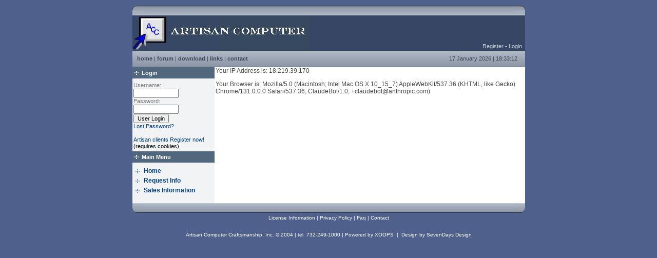

--- FILE ---
content_type: text/html; charset=ISO-8859-1
request_url: http://artisancc.com/address.php?PHPSESSID=16920d78e1b870f609369b04587824c6
body_size: 9108
content:
<!DOCTYPE html PUBLIC "-//W3C//DTD XHTML 1.0 Transitional//EN" "http://www.w3.org/TR/xhtml1/DTD/xhtml1-transitional.dtd">
<html xmlns="http://www.w3.org/1999/xhtml" xml:lang="en" lang="en">
<head>
<meta http-equiv="content-type" content="text/html; charset=ISO-8859-1" />
<meta http-equiv="content-language" content="en" />
<meta name="robots" content="index,follow" />
<meta name="keywords" content="Software, Jewelry, Jewelry Software, Jewelry Industry, Jeweler, Jewelers, Jewelry Retail, Jewelry Wholesale, Jewelry Manufacturing, Retail, Wholesale, Manufacture, Artisan, Computer, Database, Bar Code, Barcoding, Barocde, POS, Point of Sale, Inventory, Inventory Control, Productivity, CMS, CRM, Business Management System, BMS, Repair, Custom Work, Special Orders, Job, Jobs, Repair Jobs, Imaging, Digital Imaging, Secure, Datamax, Eltron, Zebra, Intermec, C.Itoh, Citizen, Epson" />
<meta name="description" content="Clarity Software by Artisan Computer is a Suite of Products for the Jewelry Trade.  Artisan helps Retail, Wholesale and Manufacturing Jewelers control their inventories, manage their shops, and grow closer to their customers." />
<meta name="rating" content="general" />
<meta name="author" content="Artisan Computer Craftsmanship, Inc." />
<meta name="copyright" content="Copyright © 2001-2004" />
<meta name="generator" content="XOOPS" />
<title>Artisan Computer -- Clarity Software - Why Compromise... when there is Clarity</title>
<link href="http://www.artisancc.com/xoops/favicon.ico" rel="SHORTCUT ICON" />
<link rel="stylesheet" type="text/css" media="all" href="http://www.artisancc.com/xoops/xoops.css" />
<link rel="stylesheet" type="text/css" media="all" href="http://www.artisancc.com/xoops/themes/Zaja-System/styleMAC.css" />
<!-- RMV: added module header -->

<script type="text/javascript">
<!--
//--></script><script type="text/javascript" src="http://www.artisancc.com/xoops/include/xoops.js"></script><script type="text/javascript"><!--
//-->
</script>
</head>
<body>
<table border="0" align="center" cellpadding="0" cellspacing="0" id="okvir">
  <tr>
    <td>
	  <TABLE width="100%" 
            border=0 align=center cellPadding=0 cellSpacing=0 bgcolor="#4E608B">
              <TBODY>
              <TR>
                <TD width=21><IMG 
                  src="http://www.artisancc.com/xoops/themes/Zaja-System/images/top_tab_left.gif" 
                  border=0></TD>
                <TD align=middle width="100%" 
                background="http://www.artisancc.com/xoops/themes/Zaja-System/images/top_tab_bg.gif"></TD>
      <TD width=21><IMG 
                  src="http://www.artisancc.com/xoops/themes/Zaja-System/images/top_tab_right.gif" 
                  border=0></TD></TR></TBODY></TABLE>
		<table  width="100%" border="0" cellpadding="0" cellspacing="0">
        <tr> 
          <td id="headerlogo">
		  <table  class="head_main" width="100%" border="0" cellpadding="0" cellspacing="0">
		   <tr> 
          <td ><a href="http://www.artisancc.com/xoops/"><img src="http://www.artisancc.com/xoops/themes/Zaja-System/images/stairs2.jpg" alt="7dana online" border="0" /></a></td>
<td class="bok"> &nbsp;&nbsp; <a href="http://www.artisancc.com/xoops/register.php">Register 
                  </a> -  <span class="right"> <a href="http://www.artisancc.com/xoops/user.php">Login</a> &nbsp;
                   </span></td>
        </tr></table>
		<table width="100%"  border="0" cellspacing="0" cellpadding="0">
      <tr>
        <td class="menu_top">
		<!-- Start Custom Top Navigation -->
		<!-- <a  href="http://www.artisancc.com/xoops/index.php">home</a> | <a href="http://www.artisancc.com/xoops/modules/newbb/">forum</a> | <a href="http://www.artisancc.com/xoops/modules/mydownloads/">download</a> | <a href="http://www.artisancc.com/xoops/modules/mylinks/" >links</a>  | <a href="http://www.artisancc.com/xoops/modules/contact/">contact</a>  -->
		<a  href="http://www.artisancc.com/xoops/index.php">home</a> | <a href="http://www.artisancc.com/xoops/modules/newbb/">forum</a> | <a href="http://www.artisancc.com/xoops/modules/wfdownloads/">download</a> | <a href="http://www.artisancc.com/xoops/modules/mylinks/" >links</a>  | <a href="http://www.artisancc.com/xoops/modules/liaise/">contact</a>  
		<!-- End Custom Top Navigation -->
		</td>
        <td class="menu_top_ura"><span id="clock"></span> <script language="JavaScript" type="text/javascript" src="http://www.artisancc.com/xoops/themes/Zaja-System/images/clock.js">
      </script> &nbsp;</td>
      </tr>
    </table>
		</td>
        </tr>
      </table>
    <table border="0" cellpadding="0" cellspacing="0" >
<td width="171" id="leftcolumn"> 
          <!-- Start left blocks loop -->
           <div class="blockTitle">Login</div>
          <div class="blockContent"><form style="margin-top: 0px;" action="http://www.artisancc.com/xoops/user.php" method="post"><input type="hidden" name="PHPSESSID" value="16920d78e1b870f609369b04587824c6" />Username: <br /><input type="text" name="uname" size="12" value="" /><br />Password: <br /><input type="password" name="pass" size="12" /><!-- <br /><input type="checkbox" name="rememberme" value="On" class ="formButton" /> //--><br /><input type="hidden" name="xoops_redirect" value="/address.php?PHPSESSID=16920d78e1b870f609369b04587824c6" /><input type="hidden" name="op" value="login" /><input type="submit" value="User Login" /><br />
</form>
<a href="http://www.artisancc.com/xoops/user.php#lost">Lost Password?</a>
<br /><br />
<a href="http://www.artisancc.com/xoops/register.php">Artisan clients Register now!</a><br>(requires cookies)</div>
		  <img src="http://www.artisancc.com/xoops/themes/Zaja-System/images/160.gif" width="160" height="1" alt="" />
           <div class="blockTitle">Main Menu</div>
          <div class="blockContent"><table cellspacing="0">
  <tr>
    <td id="mainmenu">
      <a class="menuTop" href="http://www.artisancc.com/xoops/">Home</a>
      <!-- start module menu loop -->
            <a class="menuMain" href="http://www.artisancc.com/xoops/modules/liaise/">Request Info</a>
                    <a class="menuMain" href="http://www.artisancc.com/xoops/modules/wfchannel/">Sales Information</a>
                    <!-- end module menu loop -->
        </td>
  </tr>
</table></div>
		  <img src="http://www.artisancc.com/xoops/themes/Zaja-System/images/160.gif" width="160" height="1" alt="" />
           
          <!-- End left blocks loop -->
          <br /> <br />
          </td>
        <td width="369" id="centercolumn"> 
          <!-- Display center blocks if any -->
           
          <!-- End display center blocks -->
          <div id="content"> Your IP Address is:    18.219.39.170<p></p>Your Browser is:       Mozilla/5.0 (Macintosh; Intel Mac OS X 10_15_7) AppleWebKit/537.36 (KHTML, like Gecko) Chrome/131.0.0.0 Safari/537.36; ClaudeBot/1.0; +claudebot@anthropic.com) </div>
          <br /> <br /> <br /> </td>
         </tr>
        <tr> 
          <td colspan="3"></td>
        </tr>
      </table>
	  <TABLE width="100%" 
            border=0 align=center cellPadding=0 cellSpacing=0 bgcolor="#4E608B">
              <TBODY>
              <TR>
                <TD width=21><IMG 
                  src="http://www.artisancc.com/xoops/themes/Zaja-System/images/bot_cat_left.gif" 
                  border=0></TD>
                <TD align=middle width="100%" 
                background="http://www.artisancc.com/xoops/themes/Zaja-System/images/bot_cat_bg.gif"></TD>
      <TD width=21><IMG 
                  src="http://www.artisancc.com/xoops/themes/Zaja-System/images/bot_cat_right.gif" 
                  border=0></TD></TR></TBODY></TABLE></td>
  </tr>

</table>
<div class="privatnost">
<!-- Start Custom Links  /  Edit or remove next line -->
<!-- <a href="http://www.artisancc.com/xoops/modules/news/article.php?storyid=4">License Information</a>&nbsp;|&nbsp;<a href="http://www.artisancc.com/xoops/modules/news/article.php?storyid=5">Privacy Policy</a>&nbsp;|&nbsp;<a href="http://www.artisancc.com/xoops/modules/xoopsfaq/">Faq</a>&nbsp;|&nbsp;<a href="http://www.artisancc.com/xoops/modules/contact/">Contact</a><br />  <br /> -->
 <a href="http://www.artisancc.com/xoops/modules/news/article.php?storyid=4">License Information</a>&nbsp;|&nbsp;<a href="http://www.artisancc.com/xoops/modules/news/article.php?storyid=5">Privacy Policy</a>&nbsp;|&nbsp;<a href="http://www.artisancc.com/xoops/modules/xoopsfaq/">Faq</a>&nbsp;|&nbsp;<a href="http://www.artisancc.com/xoops/modules/liaise/">Contact</a><br />  <br /> 
 <!-- End Custom Links -->
  <br />
Artisan Computer Craftsmanship, Inc. © 2004 | tel. 732-249-1000 | <a href="http://www.xoops.org/" target="_blank">Powered by XOOPS</a> &nbsp;|&nbsp;
<!-- Webmaster, dont remove this text. It denied by license! -->
Design by <a href="http://www.7dana.com" target="_blank">SevenDays Design</a>
<!--End  "design by" text! -->
<br />
</div>
</body>
</html>


--- FILE ---
content_type: text/css
request_url: http://www.artisancc.com/xoops/themes/Zaja-System/styleMAC.css
body_size: 11381
content:
body
{
	font-family: Verdana,Arial,Sans-serif;
	margin: 7px;
	background: #4E608B;
}
table
{
	width: 100%;
	font-size: 11px;
}
table#okvir
{
	background-color: #FFFFFF;
	width: 765px;
	border: 0px solid #ffffff;
}
table td
{
	padding: 0;
	border-width: 0;
	vertical-align: top;
	font-family: Verdana, Arial, Helvetica, sans-serif;
}
a
{
	color: #004080;
	text-decoration: none;
	background-color: transparent;
}
a:hover
{
	color: #ff6600;
}
ul
{
	margin: 2px;
	padding: 2px;
	list-style: decimal inside;
	text-align: left;
}
li
{
	margin-left: 2px;
	list-style: square inside;
	color: #2F5376;
}
.item
{
	color: #0D0D0D;
}
.itemHead
{
	padding: 3px;
	color: #2B3F55;
	background-color: #EAEFF4;
	background-image: url('images/blue_plus.png');
	background-repeat: no-repeat;
	background-position: left;
	padding-left: 20px;
	border-bottom: 1px solid #2B3F55;
}
.itemInfo
{
	text-align: right;
	padding: 3px;
	background-color: #FFFFFF;
}
.itemTitle a
{
	font-weight: bold;
	font-variant: small-caps;
	color: #2B3F55;
	background-color: transparent;
}
.itemPoster
{
	font-size: 80%;
	font-style: italic;
}
.itemPostDate
{
	font-size: 80%;
	font-style: italic;
}
.itemStats
{
	font-size: 80%;
	font-style: italic;
}
.itemBody
{
	padding-left: 5px;
}
.itemText
{
	margin-top: 5px;
	margin-bottom: 5px;
	line-height: 1.5em;
}
.itemText:first-letter
{
	font-size: 133%;
	font-weight: bold;
}
.itemFoot
{
	text-align: left;
	padding: 3px;
	background-color: #FFFFFF;
	font-size: 11px;
}
.itemAdminLink
{
	font-size: 90%;
}
.itemPermaLink
{
	font-size: 90%;
}
th
{
	background-color: #CDDCEB;
	color: #004080;
	padding: 2px;
	vertical-align: middle;
	font-family: Verdana, Arial, Helvetica, sans-serif;
}
td#headerbanner
{
	width: 100%;
	background-color: #FAFAFA;
	vertical-align: middle;
}
td#headerbar
{
	height: 29px;
	background-color: #004080;
	color: #FFFFFF;
	line-height: 27px;
	padding-left: 6px;
	padding-right: 7px;
	border-top: 1px solid #000000;
	border-bottom: 1px solid #000000;
}
td#headerbar a
{
	color: #FFFFFF;
}
td#headerbar a:hover
{
	color: #FF8040;
}
td#leftcolumn
{
	width: 160px;
	font-size: 11px;
	background-color: #F1F3F5;
}
td#leftcolumn th
{
	vertical-align: bottom;
	border-bottom: 1px dashed #8699B5;
	background-color: transparent;
	color: #00274F;
}
td#leftcolumn div.blockTitle
{
	padding: 5px;
	color: #FFFFFF;
	font-weight: bold;
	margin-top: 0px;
	margin-right: 0px;
	margin-left: 0px;
	font-size: 11px;
	background-color: #51677D;
	margin-bottom: 5px;
	padding-left: 18px;
	background-repeat: no-repeat;
	background-position: left;
	background-image: url('images/jel_plus.gif');
}
td#leftcolumn div.blockContent
{
	padding: 2px;
	line-height: 120%;
	line-height: 120%;
}
td#centercolumn
{
	font-size: 12px;
	color: #464646;
	padding-left: 2px;
	padding-right: 2px;
	width: 100%;
}
td#centercolumn th
{
	color: #004080;
	background-color: #FFFFFF;
}
td#centerCcolumn div.blockTitle
{
	padding: 3px;
	color: #8F1D16;
	font-weight: bold;
	margin-top: 5px;
	margin-right: 0px;
	margin-left: 0px;
	font-size: 13px;
	padding-left: 20px;
	background-image: url('images/headerC.gif');
	background-repeat: no-repeat;
	background-position: left;
}
td#centerCcolumn div.blockContent
{
	margin-right: 0px;
	margin-left: 0px;
	margin-bottom: 3px;
	line-height: 120%;
	padding: 10px;
	font-size: 12px;
	color: #0C0F14;
}
td#centerLcolumn
{
	width: 50%;
	padding: 0px 0px 0px 0px;
	border-right: 1px solid #F5F5F5;
}
td#centerLcolumn div.blockTitle
{
	padding: 3px;
	color: #FFFFFF;
	font-weight: bold;
	font-size: 10px;
	background-color: #697996;
	margin-bottom: 5px;
	padding-left: 18px;
}
td#centerLcolumn div.blockContent
{
	margin-right: 0px;
	margin-left: 0px;
	line-height: 120%;
	padding: 2px;
}
td#centerRcolumn
{
	width: 50%;
	padding: 0px 0px 0px 0px;
}
td#centerRcolumn div.blockTitle
{
	padding: 3px;
	color: #FFFFFF;
	font-weight: bold;
	font-size: 10px;
	background-color: #697996;
	margin-bottom: 5px;
	padding-left: 18px;
}
td#centerRcolumn div.blockContent
{
	margin-right: 0px;
	margin-left: 0px;
	margin-bottom: 2px;
	line-height: 120%;
	padding: 2px;
}
td#rightcolumn
{
	width: 160px;
	font-size: 11px;
	background-color: #F1F3F5;
}
td#rightcolumn th
{
	vertical-align: bottom;
	border-bottom: 1px dashed #8699B5;
	background-color: transparent;
	color: #00274F;
}
td#rightcolumn div.blockTitle
{
	padding: 5px;
	color: #FFFFFF;
	font-weight: bold;
	margin-top: 0px;
	margin-right: 0px;
	margin-left: 0px;
	font-size: 11px;
	background-color: #51677D;
	margin-bottom: 5px;
	padding-left: 18px;
	background-repeat: no-repeat;
	background-position: left;
	background-image: url('images/jel_plus.gif');
}
td#rightcolumn div.blockContent
{
	padding: 2px;
	line-height: 120%;
	line-height: 120%;
}
td#mainmenu a
{
	color: #004080;
	font-size: 12px;
	display: block;
	padding: 3px;
	background-image: url('images/blue_plus.png');
	background-repeat: no-repeat;
	background-position: left;
	font-weight: bold;
}
td#mainmenu a:hover
{
	background-color: transparent;
	color: #FF0000;
}
td#mainmenu a.menuTop
{
	background-color: transparent;
	padding-left: 20px;
}
td#mainmenu a.menuMain
{
	background-color: transparent;
	padding-left: 20px;
}
td#mainmenu a.menuSub
{
	padding-left: 23px;
	color: #9F0000;
	font-weight: normal;
	background-color: transparent;
}
td#usermenu a
{
	display: block;
	margin: 0;
	color: #005CB9;
	font-weight: normal;
	font-size: 10px;
	background-image: url('images/btn_bullet.gif');
	background-repeat: no-repeat;
	background-position: left;
	padding-left: 11px;
	margin-left: 3px;
	padding-bottom: 2px;
	padding-right: 0px;
}
td#usermenu a:hover
{
	background-color: #ffffff;
}
td#usermenu a.highlight
{
	background-color: #fcc;
}
.head
{
	font-weight: bold;
	background-repeat: repeat-x;
	background-position: left;
	color: #373737;
	height: 24px;
	line-height: 22px;
	text-align: center;
	background-color: #DFE2E6;
}
.even
{
	background-color: #F3F4F5;
	padding: 5px;
}
.odd
{
	background-color: #FAFAFA;
	padding: 5px;
}
.foot
{
	padding: 5px;
	font-weight: bold;
}
tr.even td
{
	background-color: transparent;
	padding: 5px;
}
tr.odd td
{
	background-color: transparent;
	padding: 5px;
}
div.errorMsg
{
	background-color: #FFCCCC;
	text-align: center;
	border-top: 1px solid #DDDDFF;
	border-left: 1px solid #DDDDFF;
	border-right: 1px solid #AAAAAA;
	border-bottom: 1px solid #AAAAAA;
	font-weight: bold;
	padding: 10px;
}
div.confirmMsg
{
	background-color: #DDFFDF;
	color: #136C99;
	text-align: center;
	border-top: 1px solid #DDDDFF;
	border-left: 1px solid #DDDDFF;
	border-right: 1px solid #AAAAAA;
	border-bottom: 1px solid #AAAAAA;
	font-weight: bold;
	padding: 10px;
}
div.resultMsg
{
	background-color: #CCCCCC;
	color: #333333;
	text-align: center;
	border-top: 1px solid silver;
	border-left: 1px solid silver;
	font-weight: bold;
	border-right: 1px solid #666666;
	border-bottom: 1px solid #666666;
	padding: 10px;
}
div.xoopsCode
{
	background: #FFFFFF;
	border: 1px inset #000080;
	font-family: "Courier New",Courier,monospace;
	padding: 0px 6px 6px 6px;
}
div.xoopsQuote
{
	background: #FFFFFF;
	border: 1px inset #000080;
	font-family: "Courier New",Courier,monospace;
	padding: 0px 6px 6px 6px;
}
.comTitle
{
	font-weight: bold;
	margin-bottom: 2px;
}
.comText
{
	padding: 2px;
}
.comUserStat
{
	font-size: 10px;
	color: #2F5376;
	font-weight: bold;
	border: 1px solid silver;
	background-color: #ffffff;
	margin: 2px;
	padding: 2px;
}
.comUserStatCaption
{
	font-weight: normal;
}
.comUserStatus
{
	margin-left: 2px;
	margin-top: 10px;
	color: #2F5376;
	font-weight: bold;
	font-size: 10px;
}
.comUserRank
{
	margin: 2px;
}
.comUserRankText
{
	font-size: 10px;
	font-weight: bold;
}
.comUserRankImg
{
	border: 0;
}
.comUserImg
{
	margin: 2px;
}
.comDate
{
	font-weight: normal;
	font-style: italic;
	font-size: smaller;
}
.comDateCaption
{
	font-weight: bold;
	font-style: normal;
}
input
{
	font: 11px verdana, arial, helvetica, sans-serif;
}
textarea
{
	border: 1px solid #8699B5;
	width: 400px;
	font: 11px verdana, arial, helvetica, sans-serif;
	background-color: #F2F4F7;
}
input.formTextBox
{
	border: 1px solid #8699B5;
	background: #F2F4F7;
	font: 11px verdana, arial, helvetica, sans-serif;
}
select
{
	border: 1px solid #8699B5;
	font: 11px verdana, arial, helvetica, sans-serif;
	background-color: #F2F4F7;
}
.vreme
{
	background-color: #8A9FB5;
	padding-top: 5px;
	font-size: 10px;
	color: #FFFFFF;
	vertical-align: middle;
}
form
{
	font-size: 11px;
	color: #787878;
}
.loginlink
{
	background-image: url('images/btn_bullet.gif');
	background-repeat: no-repeat;
	background-position: left;
	padding-left: 10px;
}
.button
{
	font-size: 10px;
	color: #000000;
	border: 1px groove #ffffff;
	background-color: #E8E8E8;
	margin-bottom: 1px;
}
.sadrzaj
{
	margin-bottom: 20px;
}
.blok
{
	margin-bottom: 6px;
}
.forum
{
	background-color: #4D6375;
	font-size: 11px;
	font-weight: bold;
	color: #F8F8F8;
	padding: 6px;
}
.forum a
{
	color: #FFFFFF;
}
.forumprvi
{
	background-color: #F7F9FB;
	padding: 3px;
	color: #004080;
}
.forumdrugi
{
	background-color: #EFF3F8;
	padding: 3px;
	color: #004080;
}
.navigacijaforum
{
	background-color: #E3ECF2;
	padding: 5px;
	color: #004080;
	border-top: 1px dashed #333333;
	border-bottom: 1px dashed #333333;
	font-size: 12px;
	text-align: center;
	font-weight: bold;
}
.gumb
{
	border: 1px outset #ffffff;
	color: #2E2E2E;
	background-color: #E8E8E8;
	border-top: 1px solid #FFFFFF;
}
.border
{
	border-left: 1px solid #cccccc;
	border-bottom: 1px solid #cccccc;
	padding: 3px;
}
.borderdesno
{
	border-bottom: 1px solid #cccccc;
	border-right: 1px solid #cccccc;
	padding: 3px;
}
.download
{
	padding: 10px;
}
.downhead
{
	color: #FFFFFF;
	padding: 5px;
	background-color: #8FA4B8;
}
.downloadsvaki
{
	width: 97%;
	border-bottom: 1px solid #333333;
	padding: 5px;
}
.tiny
{
	width: 90%;
}
.head_top
{
	color: #FFFFFF;
	background-color: #354453;
	padding: 9px;
}
.menu_top
{
	background-color: #768FA9;
	color: #3C4759;
	text-align: left;
	background-image: url('images/menubot_cat_bg.gif');
	padding: 9px;
	padding-bottom: 11px;
}
.menu_top a
{
	color: #3C4759;
	font-weight: bold;
}
.menu_top a:hover
{
	color: #FFFFFF;
}
.menu_top_ura
{
	background-color: #768FA9;
	color: #3C4759;
	text-align: right;
	background-image: url('images/menubot_cat_bg.gif');
	padding: 9px;
	padding-bottom: 11px;
}
.head_main
{
	background-color: #384665;
	color: #FFFFFF;
}
.bok
{
	color: #FFFFFF;
	vertical-align: bottom;
	text-align: right;
	padding-bottom: 3px;
}
.bok a
{
	color: #CAD3DD;
	padding-bottom: 3px;
}
.bok a:hover
{
	color: #FF8000;
}
.privatnost
{
	color: #FFFFFF;
	font-size: 10px;
	text-align: center;
}
.privatnost a
{
	color: #FFFFFF;
}


--- FILE ---
content_type: application/x-javascript
request_url: http://www.artisancc.com/xoops/themes/Zaja-System/images/clock.js
body_size: 1478
content:
var dayarray=new Array("Sunday","Monday","Tuesday","Wednesday","Thursday","Friday","Saturday")
var montharray=new Array("January","February","March","April","May","June","July","August","September","October","November","December")
function getthedate()
{
	var mydate=new Date()
	var year=mydate.getYear()
	if (year < 1000)
		year+=1900
	
	var day=mydate.getDay()
	var month=mydate.getMonth()
	var daym=mydate.getDate()
	if (daym<10)
		daym="0"+daym
	
	var hours=mydate.getHours()
	var minutes=mydate.getMinutes()
	var seconds=mydate.getSeconds()
	var dn=""
	
	
	{
 		d = new Date();
 		Time24H = new Date();
 		Time24H.setTime(d.getTime() + (d.getTimezoneOffset()*60000) + 3600000);
 		InternetTime = Math.round((Time24H.getHours()*60+Time24H.getMinutes()) / 1.44);
 		if (InternetTime < 10) InternetTime = "00"+InternetTime;
 		else if (InternetTime < 100) InternetTime = "0"+InternetTime;
	}
	if (hours==0)
		hours=12
	if (minutes<=9)
		minutes="0"+minutes
	if (seconds<=9)
		seconds="0"+seconds
	//change font size here
	var cdate=daym+" "+montharray[month]+"  "+year+" | "+hours+":"+minutes+":"+seconds+" "+dn+""
	if (document.all)
		document.all.clock.innerHTML=cdate
	else if (document.getElementById)
		document.getElementById("clock").innerHTML=cdate
	else
		document.write(cdate)
	}

	if (!document.all&&!document.getElementById)
	getthedate()

function goforit()
{
	if (document.all||document.getElementById)
		setInterval("getthedate()",1000)
}
window.onload=goforit
